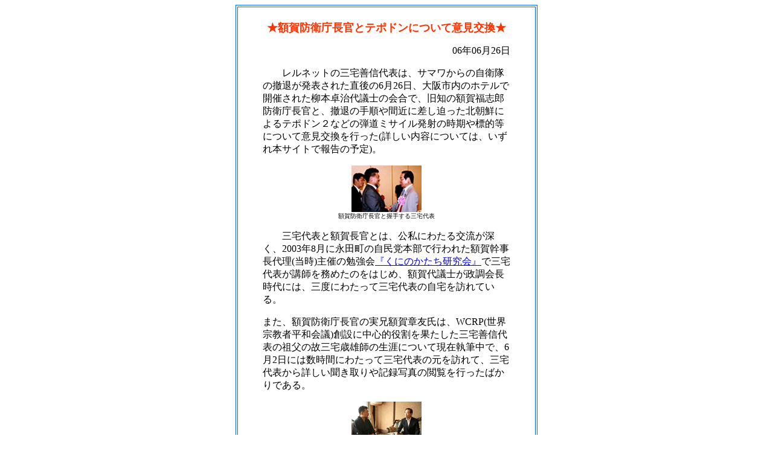

--- FILE ---
content_type: text/html
request_url: http://relnet.co.jp/relnet/brief/20060712.htm
body_size: 2605
content:
<!DOCTYPE HTML PUBLIC "-//W3C//DTD HTML 4.01 Transitional//EN">
<html>
<head>
<meta http-equiv="Content-Type" content="text/html; charset=Shift_JIS">
<title>★30ヒット達成とともに重大告知★</title>
</head>

<body>
<table width="500" border="1" align="center" bordercolor="#0066FF">
  <tr>
    <td height="504"><blockquote>
        <div align="center"><font color="#FF3300" size="4"><strong>        <br>
        ★額賀防衛庁長官とテポドンについて意見交換★  </strong></font>
        </div>
      <p align="right">      06年06月26日</p>
      <p>　　レルネットの三宅善信代表は、サマワからの自衛隊の撤退が発表された直後の6月26日、大阪市内のホテルで開催された柳本卓治代議士の会合で、旧知の額賀福志郎防衛庁長官と、撤退の手順や間近に差し迫った北朝鮮によるテポドン２などの弾道ミサイル発射の時期や標的等について意見交換を行った(詳しい内容については、いずれ本サイトで報告の予定)。</p>
      <div align="center">
        <table width="161" border="0" cellspacing="0" cellpadding="0">
          <tr>
            <td width="161"><div align="center"><font size="1"><img src="Nukaga02.jpg" width="116" height="77"><br>
            額賀防衛庁長官と握手する三宅代表</font></div></td>
          </tr>
        </table>
      </div>
      <p>　　三宅代表と額賀長官とは、公私にわたる交流が深く、2003年8月に永田町の自民党本部で行われた額賀幹事長代理(当時)主催の勉強会<a href="http://www.relnet.co.jp/relnet/brief/030811.htm" target="_blank">『くにのかたち研究会』</a>で三宅代表が講師を務めたのをはじめ、額賀代議士が政調会長時代には、三度にわたって三宅代表の自宅を訪れている。</p>
      <p>また、額賀防衛庁長官の実兄額賀章友氏は、WCRP(世界宗教者平和会議)創設に中心的役割を果たした三宅善信代表の祖父の故三宅歳雄師の生涯について現在執筆中で、6月2日には数時間にわたって三宅代表の元を訪れて、三宅代表から詳しい聞き取りや記録写真の閲覧を行ったばかりである。</p>
      <div align="center">
        <table width="208" border="0" cellspacing="0" cellpadding="0">
          <tr>
            <td width="208" height="11"><div align="center"><font size="1"><img src="nukaga01.gif" width="116" height="72"><br>
            額賀政調会長の表敬訪問を受ける三宅代表</font></div>
            </td>
          </tr>
              </table>
      </div>
      <p>　　なお、6月26日の会合には、反小泉首相の急先鋒である亀井静香国民新党代表代行、島村宣伸元農林水産大臣、中曽根弘文元文部大臣らの国会議員や、地元から太田房江大阪府知事、関淳一大阪市長らも同席していた。<br>
        <br>
      </p>
    </blockquote></td>
  </tr>
</table>
<div align="center"><br>
  <a href="http://www.relnet.co.jp/">  <font size="2">戻る</font></a>
</div>
</body>
</html>
